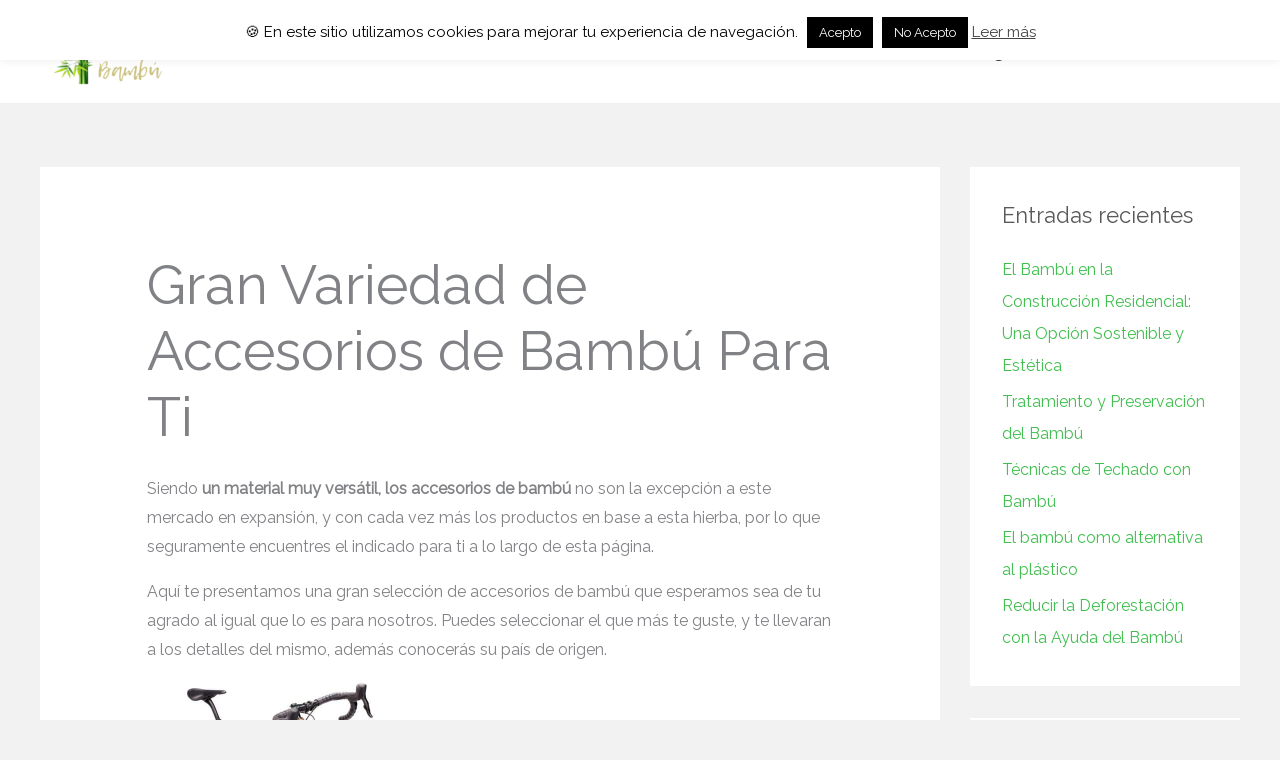

--- FILE ---
content_type: text/html; charset=utf-8
request_url: https://www.google.com/recaptcha/api2/aframe
body_size: 258
content:
<!DOCTYPE HTML><html><head><meta http-equiv="content-type" content="text/html; charset=UTF-8"></head><body><script nonce="AMeCjL-Z93GWNT4Lu1sArA">/** Anti-fraud and anti-abuse applications only. See google.com/recaptcha */ try{var clients={'sodar':'https://pagead2.googlesyndication.com/pagead/sodar?'};window.addEventListener("message",function(a){try{if(a.source===window.parent){var b=JSON.parse(a.data);var c=clients[b['id']];if(c){var d=document.createElement('img');d.src=c+b['params']+'&rc='+(localStorage.getItem("rc::a")?sessionStorage.getItem("rc::b"):"");window.document.body.appendChild(d);sessionStorage.setItem("rc::e",parseInt(sessionStorage.getItem("rc::e")||0)+1);localStorage.setItem("rc::h",'1768979878504');}}}catch(b){}});window.parent.postMessage("_grecaptcha_ready", "*");}catch(b){}</script></body></html>

--- FILE ---
content_type: text/css; charset=UTF-8
request_url: https://conbambu.com/wp-content/themes/Mytheme_Astra/style.css?ver=6.9
body_size: -303
content:
/*
Theme Name:     My child Astra
Theme URI:      https://conbambu.com
Description:    Astra child theme.
Author:         Joho
Author URI:     https://conbambu.com
Template:       astra
Version:        0.1.0
*/
